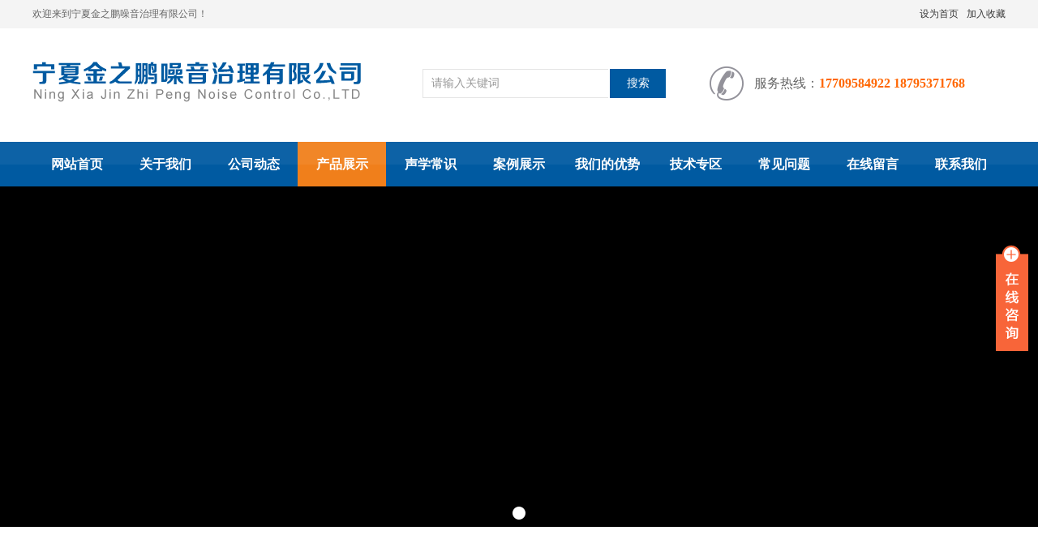

--- FILE ---
content_type: text/html; charset=utf-8
request_url: http://www.nyjphb.com/Products_Details.aspx?ID=291
body_size: 7264
content:


<!doctype html>
<html>
<head>
    <meta charset="utf-8">
    <meta http-equiv="X-UA-Compatible" content="IE=EDGE,chrome=1">
    <title>宁夏金之鹏噪音治理有限公司 隔音材料/吸音材料/隔音板/吸音板/隔音棉</title>
    <meta name="keywords" content="聚酯纤维吸音板,木质吸音板,隔音板,隔音毡,吸音隔音棉,木挂板,隔音材料,公路隔声,噪音治理" />
<meta name="description" content="宁夏金之鹏噪音治理有限公司一家专业噪音治理和除尘减震的公司。公司主要业务以环境工程的设计与施工为主，公司在国家大力提倡环境保护，节能减排的大背景下成立，自成立以来主要在环境噪声控制，保温节能，空气净化除尘方面有专业的技术队伍和强大的施工力量。" />
    <link rel="stylesheet" type="text/css" href="css/base.css">
    <link rel="stylesheet" type="text/css" href="css/global.css">
    <link rel="stylesheet" type="text/css" href="css/fullSlide.css">
    <link href="css/kf.css" rel="stylesheet" />
    <script type="text/javascript" src="js/jquery-1.9.1.min.js"></script>
    <script type="text/javascript" src="js/jquery.SuperSlide.2.1.1.js"></script>
    <script type="text/javascript" src="js/layer-v2.4/layer-v2.4/layer/layer.js"></script>
    <script type="text/javascript" src="Js/pageset.js"></script>
    <script type="text/javascript">
        //站内搜索
        function SearchClick() {
            var SearchWord = $("#SearchWord").val();
            if (SearchWord == "" || SearchWord == "请输入关键词") {
                layer.msg("请输入需要搜索的关键词！");
            }
            else {
                window.location.href = "/Search.aspx?KeyWord=" + SearchWord;
            }
        }
    </script>
    

</head>
<body>
<script src="//baike.shuidi.cn/wiki/trusted-link.js?digest=659e66a9464366cc6b4cc266b687ddfa&link_type=4"></script>
    <form name="aspnetForm" method="post" action="Products_Details.aspx?ID=291" id="aspnetForm">
<div>
<input type="hidden" name="__VIEWSTATE" id="__VIEWSTATE" value="/[base64]/[base64]/nemalOmfs+adkOaWmSIgYWx0PSLlopnkvZPnjq/[base64]/SUQ9MjcwJz7pmpTpn7PmnZDmlpk8L2E+ZGTdzBc0Lxd9/envvzD+HQ6cFQoiYA==" />
</div>

<div>

	<input type="hidden" name="__VIEWSTATEGENERATOR" id="__VIEWSTATEGENERATOR" value="6B85B4CF" />
</div>
        <!--顶部-->
        <div class="bgtop">
            <div class="wrap clearfix"><span class="fr"><a href="javascript:void(0);" onclick="SetHome(this,'http://www.nyjphb.com');">设为首页</a><a href="javascript:void(0);" onclick="AddFavorite('宁夏金之鹏噪音治理有限公司',location.href)">加入收藏</a></span> <span>欢迎来到宁夏金之鹏噪音治理有限公司！</span> </div>
        </div>
        <div class="wrap header">
            <div class="fl">
                <h1><a href="Index.aspx" title="宁夏金之鹏噪音治理有限公司">
                    <img src="images/logo.png" width="406" height="53" alt="宁夏金之鹏噪音治理有限公司" /></a></h1>
            </div>
            <div class="fl">
                <!--搜索-->
                <div class="search clearfix">
                    <input name="SearchWord" id="SearchWord" type="text" value="请输入关键词" class="text_1" onfocus="if(this.value==defaultValue) {this.value='';this.style.color='#333'}" onblur="if(this.value=='') {this.value=defaultValue; this.style.color='#999'} " />
                    <input name="button" type="button" class="button" value="搜索" onclick="SearchClick();" />
                </div>
            </div>
            <div class="fr phone">
                <p>服务热线：<span>17709584922 18795371768</span></p>
            </div>
            <div class="clear"></div>
        </div>

        <!--导航-->
        <div class="nav-bg">
            <div class="wrap">
                <ul class="nav clearfix">
                    <li><a href="Index.aspx" class="">网站首页</a></li>
                    <li><a href="About.aspx" class="">关于我们</a></li>
                    <li><a href="News.aspx" class="">公司动态</a></li>
                    <li><a href="Products.aspx?ClassID=5" class="active">产品展示</a></li>
                    <li><a href="Voice.aspx" class="">声学常识</a></li>
                    <li><a href="Case.aspx" class="">案例展示</a></li>
                    <li><a href="Advantage.aspx" class="">我们的优势</a></li>
                    <li><a href="Skill.aspx" class="">技术专区</a></li>
                    <li><a href="Question.aspx" class="">常见问题</a></li>
                    <li><a href="Feedback.aspx" class="">在线留言</a></li>
                    <li><a href="Contact.aspx" class="">联系我们</a></li>
                </ul>
            </div>
        </div>
        
    <!--banner-->
    

<div class="banner">
  <div class="fullSlide">
    <div class="bd">
      <ul>
          
      </ul>
    </div>
    <div class="hd">
      <ul>
      </ul>
    </div>
  </div>
  <script type="text/javascript">
		jQuery(".fullSlide").slide({ titCell:".hd ul", mainCell:".bd ul", effect:"fold",  autoPlay:true, autoPage:true, trigger:"mouseover" });
	</script> 
</div>

    <div class="wrap">
        <div class="h70"></div>
        <div class="fl w230">
            

<h2 class="title2"><span>产品分类</span>
    <p class="fn">PRODUCT CLASS</p>
</h2>
<div class="product">
    
            <h2><a href="Products.aspx?ClassID=7">吸音材料</a></h2>
            <ul>
                
                        <li><a href="Products.aspx?ClassID=10">木质吸音板</a></li>
                    
                        <li><a href="Products.aspx?ClassID=11">木挂板</a></li>
                    
                        <li><a href="Products.aspx?ClassID=12">聚酯纤维吸音板</a></li>
                    
                        <li><a href="Products.aspx?ClassID=13">木丝吸音板</a></li>
                    
                        <li><a href="Products.aspx?ClassID=14">硅酸钙穿孔吸音板</a></li>
                    
                        <li><a href="Products.aspx?ClassID=15">金属穿孔吸音板</a></li>
                    
                        <li><a href="Products.aspx?ClassID=16">金字塔吸音棉</a></li>
                    
                        <li><a href="Products.aspx?ClassID=17">鸡蛋吸音棉</a></li>
                    
                        <li><a href="Products.aspx?ClassID=18">吸音棉</a></li>
                    
                        <li><a href="Products.aspx?ClassID=19">软木</a></li>
                    
            </ul>
        
            <h2><a href="Products.aspx?ClassID=8">隔音材料</a></h2>
            <ul>
                
                        <li><a href="Products.aspx?ClassID=20">隔音毡</a></li>
                    
                        <li><a href="Products.aspx?ClassID=21">KTV隔音板</a></li>
                    
                        <li><a href="Products.aspx?ClassID=22">隔音门</a></li>
                    
                        <li><a href="Products.aspx?ClassID=23">隔音窗</a></li>
                    
                        <li><a href="Products.aspx?ClassID=24">隔声板</a></li>
                    
            </ul>
        
            <h2><a href="Products.aspx?ClassID=9">隔音降噪治理工程</a></h2>
            <ul>
                
                        <li><a href="Products.aspx?ClassID=25">工业厂房隔音降噪</a></li>
                    
                        <li><a href="Products.aspx?ClassID=26">机房、烟机隔音降噪</a></li>
                    
                        <li><a href="Products.aspx?ClassID=27">冷却塔、水泵房减震隔音</a></li>
                    
                        <li><a href="Products.aspx?ClassID=28">空调机组、锅炉房隔音降噪</a></li>
                    
            </ul>
        
</div>

        </div>
        <div class="fr w960">
            <h2 class="title4 mb10"><span class="location fr">当前位置：<a href="Index.aspx">首页</a><i></i>隔音毡</span><em>隔音毡</em></h2>
<div class="ml20 lh30 f14">
                <div class="conHd">
                    <h2 class="f24 fb">
                        阻尼隔音毡厂家</h2>
                    <p class="c9 "><span>时间：2018/9/7</span><span>点击：9792</span><span>来源：宁夏金之鹏噪音治理有限公司</span></p>
                </div>
                <!--图片相册-->
                <div class="album auto">
                    <ul class="bigImg">
                        
                                <li><a href="javascript:void(0)">
                                    <img src="/UpLoadFiles/20180907/2018090711371222.jpg" /></a> </li>
                            
                    </ul>
                    <div class="smallScroll">
                        <a class="sPrev" href="javascript:void(0)">←</a>
                        <div class="smallImg">
                            <ul>
                                
                                        <li><a href="javascript:void(0)">
                                            <img src="/UpLoadFiles/20180907/2018090711371222.jpg" /></a><i></i></li>
                                    
                            </ul>
                        </div>
                        <a class="sNext" href="javascript:void(0)">→</a>
                    </div>
                </div>
                <script type="text/javascript">
                    //大图切换
                    jQuery(".album").slide({
                        titCell: ".smallImg li", mainCell: ".bigImg", effect: "fold", autoPlay: true, delayTime: 200,
                        startFun: function (i, p) {
                            //控制小图自动翻页
                            if (i == 0) { jQuery(".album .sPrev").click() } else if (i % 7 == 0) { jQuery(".album .sNext").click() }
                        }
                    });
                    //小图左滚动切换
                    jQuery(".album .smallScroll").slide({ mainCell: "ul", delayTime: 100, vis: 7, scroll: 7, effect: "left", autoPage: true, prevCell: ".sPrev", nextCell: ".sNext", pnLoop: false });
                </script>
                <div class="h40"></div>
                <!--产品详情-->
                <div class="conBd">
                    <h2 class="mb20 c6">产品详情</h2>
                    <div class="lh26 f14">
                        <p><img src="/UpLoadFiles/20180907/2018090711382697.jpg" width="200" height="200" title="西安阻尼隔音毡批发" alt="西安阻尼隔音毡批发" />&nbsp; &nbsp;<img src="/UpLoadFiles/20180907/2018090711394040.jpg" width="200" height="200" title="隔音毡厂家" alt="隔音毡厂家" />&nbsp;&nbsp;<img src="/UpLoadFiles/20180907/2018090711403357.jpg" width="200" height="200" title="墙体环保隔音材料" alt="墙体环保隔音材料" /></p>
<p><span style="font-size:14px;"><b><span style="font-size:18px;">阻尼隔音毡规格：</span> 3.0：1米*5米</b></span></p>
<p><span style="font-size:14px;"><b>&nbsp; &nbsp; &nbsp; &nbsp; &nbsp; &nbsp; &nbsp; &nbsp; &nbsp; &nbsp; &nbsp; &nbsp; &nbsp; &nbsp; &nbsp; &nbsp; &nbsp; &nbsp; 2.0：1米*10米</b></span></p>
<p><span style="font-size:14px;"><b>&nbsp; &nbsp; &nbsp; &nbsp; &nbsp; &nbsp; &nbsp; &nbsp; &nbsp; &nbsp; &nbsp; &nbsp; &nbsp; &nbsp; &nbsp; &nbsp; &nbsp; &nbsp; 1.2: &nbsp;1米*10米</b></span></p>
<p><span style="font-size:14px;"><b>隔音毡适用于：墙面、顶面、地面的减震隔音处理。</b></span></p>
                    </div>
                </div>
                <!--上一篇下一篇-->
                <div class="preNext_News">
                    <p><strong>上一篇：</strong>没有了</p>
                    <p><strong>下一篇：</strong><a href='Products_Details.aspx?ID=270'>隔音材料</a></p>
                </div>
            </div>
        </div>
        <div class="clear h70"></div>
    </div>

        <!--底部-->
        <div class="footbg">
            <div class="footnav wrap"><a href="Index.aspx">网站首页</a>|<a href="About.aspx">关于我们</a>| <a href="News.aspx">公司动态</a>|<a href="Products.aspx?ClassID=5">产品展示</a>|<a href="Voice.aspx">声学常识</a>|<a href="Case.aspx">案例展示</a>|<a href="Advantage.aspx">我们的优势</a>|<a href="Skill.aspx">技术专区</a>|<a href="Question.aspx">常见问题</a>|<a href="Feedback.aspx">在线留言</a>|<a href="Contact.aspx">联系我们</a></div>
        </div>
        <div class="wrap foot clearfix">
            <div class="fr tc">
                <img class="db" src="/UpLoadFiles/20190608/2019060810210835.png" width="110" height="110" alt="微信扫一扫" /><p class="f14 lh28">微信扫一扫</p>
            </div>
            <div>
                <p class="f14 lh28">地址：银川市兴庆区龙盘装饰材料市场9棚13号</p>
                <p class="f14 lh28">联系人：路先生   服务热线：17709584922 18795371768</p>
                <p class="f14 lh28">QQ:1490208647 285906770  Email:1490208647@qq.com</p>
                <p>Copyright (C) 2019 宁夏金之鹏噪音治理有限公司  版权所有 宁ICP备15003926号</p>
            </div>
            
        </div>

        <!--在线客服代码-->
        <div class="main-im">
            <div id="open_im" class="open-im">&nbsp;</div>
            <div class="im_main" id="im_main">
                <div id="close_im" class="close-im"><a href="javascript:void(0);" title="点击关闭">&nbsp;</a></div>
                <a href="http://wpa.qq.com/msgrd?v=3&uin=1490208647&site=qq&menu=yes" target="_blank" class="im-qq qq-a" title="在线沟通">
                    <div class="qq-container"></div>
                    <div class="qq-hover-c">
                        <img class="img-qq" src="images/qq.png" />
                    </div>
                    <span>QQ在线咨询</span> </a>
                <a href="http://wpa.qq.com/msgrd?v=3&uin=285906770&site=qq&menu=yes" target="_blank" class="im-qq qq-a" title="在线沟通">
                    <div class="qq-container"></div>
                    <div class="qq-hover-c">
                        <img class="img-qq" src="images/qq.png" />
                    </div>
                    <span>QQ在线咨询</span> </a>
                <div class="im-tel">
                    <div>咨询热线</div>
                    <div class="tel-num">17709584922 18795371768</div>
                </div>
                <div class="im-footer" style="position: relative">
                    <div class="weixing-container">
                        <div class="weixing-show">
                            <div class="weixing-txt">
                                微信扫一扫<br />
                            </div>
                            <img class="weixing-ma" alt="微信扫一扫" src="/UpLoadFiles/20190608/2019060810210835.png" />
                            <div class="weixing-sanjiao"></div>
                            <div class="weixing-sanjiao-big"></div>
                        </div>
                    </div>
                    <div class="go-top"><a href="javascript:void(0)" title="返回顶部"></a></div>
                    <div style="clear: both"></div>
                </div>
            </div>
        </div>
        <script type="text/javascript">
            $(function () {
                $('#close_im').bind('click', function () {
                    $('#main-im').css("height", "0");
                    $('#im_main').hide();
                    $('#open_im').show();
                });
                $('#open_im').bind('click', function (e) {
                    $('#main-im').css("height", "272");
                    $('#im_main').show();
                    $(this).hide();
                });
                $('.go-top').bind('click', function () {
                    $(window).scrollTop(0);
                });
                $(".weixing-container").bind('mouseenter', function () {
                    $('.weixing-show').show();
                })
                $(".weixing-container").bind('mouseleave', function () {
                    $('.weixing-show').hide();
                });
            });
        </script>
    </form>
</body>
</html>


--- FILE ---
content_type: text/css
request_url: http://www.nyjphb.com/css/base.css
body_size: 2123
content:
 @charset "utf-8";   
/* ----------------------------------------------
	 Library Name : loveY
	      Version : 1.41
	   Powered by : www.csscoo.com
	 Last Updated : July 8, 2011
 ------------------------------------------------ */
/*初始化样式*/
body,dl,dt,dd,ul,ol,li,h1,h2,h3,h4,h5,h6,p,th,td,form,fieldset,legend,input,button,textarea,blockquote,hr,pre,figure{margin:0;padding:0}h1,h2,h3,h4,h5,h6,button,input,select,textarea{font-size:100%}fieldset,img{border:0}address,cite,dfn,em,i,var{font-style:normal}li{list-style:none}input,select{vertical-align:middle}legend{color:#000}code,kbd,pre,samp,tt{font-family:"Courier New",monospace}small{font-size:12px}hr{border:none;height:1px}button,input,select,textarea{font:12px/1 Arial,Tahoma,Helvetica,SimSun,san-serif}a{outline:none;blur:expression(this.onFocus=this.blur());}abbr[title]{border-bottom:1px dotted;cursor:help}html{overflow-y:scroll}input[type="submit"]{cursor:pointer}a:focus{outline:none}html{-webkit-text-size-adjust:none}/* chrome minium font-size fixed */
a{outline:none;blur:expression(this.onFocus=this.blur());}.clear{clear:both}.clearfix:before,.clearfix:after{content:"";display:table}.clearfix:after{clear:both}.clearfix{zoom:1}
/*字号*/
.f12{font-size:12px}.f13{font-size:13px}.f14{font-size:14px}.f16{font-size:16px}.f18{font-size:18px}.f20{font-size:20px}.f22{font-size:22px}.f24{font-size:24px}.f26{font-size:26px}.f28{font-size:28px}.f30{font-size:30px}.f32{font-size:32px}.f34{font-size:34px}.f36{font-size:36px}
/*外边距*/
.m2{margin:2px;}.m3{margin:3px;}.m4{margin:4px;}.mr3{margin-right:3px;}
.m5{margin:5px;}.mt5{margin-top:5px;}.mr5{margin-right:5px;}.mb5{margin-bottom:5px;}.ml5{margin-left:5px;}
.m10{margin:10px;}.mt10{margin-top:10px;}.mr10{margin-right:10px;}.mb10{margin-bottom:10px;}.ml10{margin-left:10px;}
.m15{margin:15px;}.mt15{ margin-top:15px;}.mr15{margin-right:15px;}.mb15{ margin-bottom:15px;}.ml15{ margin-left:15px;}
.m20{margin:20px;}.mt20{margin-top:20px;}.mr20{ margin-right:20px;}.mb20{ margin-bottom:20px;}.ml20{margin-left:20px;}
/*内边距*/
.p1{padding:1px;}.p2{padding:2px;}.p3{padding:3px;}.p4{padding:4px;}
.p5{padding:5px;}.pt5{padding-top:5px;}.pr5{padding-right:5px;}.pb5{padding-bottom:5px;}.pl5{padding-left:5px;}
.p10{padding:10px}.pt10{padding-top:10px;}.pr10{padding-right:10px;}.pb10{padding-bottom:10px;}.pl10{padding-left:10px;}
.p15{padding:15px;}.pt15{padding-top:15px;}.pr15{padding-right:15px;}.pb15{padding-bottom:15px;}.pl15{padding-left:15px;}
.p20{padding:20px;}.pt20{padding-top:15px;}.pr20{padding-right:20px;}.pb20{padding-bottom:15px;}.pl20{padding-left:20px;}
.p0-10{ padding:0 10px;}.pb50{ padding-bottom:50px;}
/*简写属性*/
.fl{float:left; }.fr{float:right}.fb{font-weight:bold}.fn{font-weight:normal}.fi{font-style:italic}.tl{text-align:left}.tc{text-align:center}.tr{text-align:right}.tj{text-align:justify; text-justify:inter-ideograph}
.rel{position:relative}.abs{position:absolute}.dn{display:none}.db{display:block}.di{display:inline}.ovh{overflow:hidden}.vm{vertical-align:middle}
.fw{ font-weight:bold;}.wb{word-break:break-all;word-wrap:break-word}.ws{white-space:nowrap}.wryh{font-family:微软雅黑;}.auto{ margin:0 auto;}
/*颜色*/
.black{color:#000}.white{color:#fff}.ff0{ color:#ff0000;}.c3{ color:#333;}.c4{ color:#444;}.c6{color:#666}.c9{color:#999999;}.red{color:#ff0000}.green{color:#2AB3AB}.blue{color:#056BAD;}.orange{color:#fc6248}.purple{color:#F7CCCC;}.gray{color:#CCC;}
/*高度*/
.h5{height:5px;  font-size:0px; overflow:hidden}.h10{height:10px; font-size:0px; overflow:hidden}.h15{height:15px;}.h20{height:20px;}.h25{height:25px;}.h30{height:30px;}.h35{height:35px;}.h40{height:40px;}.h45{height:45px;}.h50{height:50px;}.h100p{height:100%}
/*行高*/
.h14{height:14px}.h16{height:16px}.h18{height:18px}.h20{height:20px}.h22{height:22px}.h24{height:24px}.h26{height:26px}.h28{height:28px}.h30{height:30px;}.h50{height:50px;}.lh14{line-height:14px}.lh16{line-height:16px}.lh18{line-height:18px}.lh20{line-height:20px}.lh22{line-height:22px}.lh24{line-height:24px}.lh26{line-height:26px}.lh28{line-height:28px}.lh30{line-height:30px;}.lh32{line-height:32px;}

body{font-size:12px; text-align:left; font-family:"微软雅黑"; color:#333;}
a{text-decoration:none; color:#3b3b3b;}a:hover{color:#ff6600; text-decoration:none;}
.wrap{width:1200px; margin-left:auto; margin-right:auto;}


--- FILE ---
content_type: text/css
request_url: http://www.nyjphb.com/css/global.css
body_size: 4373
content:
@charset "utf-8";
/* CSS Document */
.cfe{ color:#fe934b;}
.ceb6{ color:#eb660d;}
.pd50-0{ padding:50px 0px;}
.mt18{ margin-top:18px;}
.ml30{ margin-left:30px;}
.mt50{ margin-top:50px;}
.pd70{ padding:70px 0px 0px;}
.p80-40{ padding:80px 20px 70px 0;}
.bgblue{ background:#005aa1; padding:50px 0px 50px;}
.w230{ width:230px; overflow:hidden;}
.w240{ width:240px; overflow:hidden;}
.w360{ width:360px; overflow:hidden;}
.w420{ width:420px; overflow:hidden;}
.w450{ width:450px; overflow:hidden;}
.w455{ width:455px; overflow:hidden;}
.w560{width:570px; overflow:hidden;}
.w655{width:655px; overflow:hidden;}
.w765{ width:765px;}
.w960{ width:960px; overflow:hidden;}
.w970{ width:970px; overflow:hidden;}
.h70{ height:70px; overflow:hidden;}
.h240{ height:240px; overflow:hidden;}
.c005{ color:#005aa1;}

/*top*/
.bgtop{ background-color:#f4f4f4; color: #666; height:35px; line-height:35px;}
.bgtop a{ padding-left:10px;}

/*header*/
.header{ height:140px; }
.header h1{ padding-top:40px;}
/*电话*/

.phone{ background:url(../images/phone.png) no-repeat left center; padding-left: 55px;font-size: 16px;color: #666;margin-top: 40px; width: 310px; height: 55px;line-height: 55px;}
.phone span{ color:#ff6600; font-weight:bolder;}

/*搜索*/
.search{width:300px; height:36px; line-height:36px; padding:50px 0px 0px 75px;}
.search .text_1{display:block;float:left;width:208px;height:34px; border:none;font-size:14px;color:#999;line-height:34px; padding:0px 10px; border:1px solid #e4e4e4; border-right:none;font-family:微软雅黑;}
.search .button{ background-color:#005aa1;float: right; color:#fff; font-size:14px;width:69px; height:36px; line-height:36px; border:none;font-family:微软雅黑;cursor:pointer;}

/*导航*/
.nav-bg{ background:url(../images/nav.png) repeat-x; height:55px; line-height:55px;}
.nav li{ display:block; float:left; width:109px; text-align:center; overflow:hidden;}
.nav li a{ color:#fff; font-size:16px; font-weight:bolder; display:block;}
.nav li a:hover,.nav li a.active{ background:url(../images/nav_c.png) repeat-x;}

/*banner图*/
.banner{height:420px; overflow:hidden;}

/*标题*/
.title1{display:block; position:relative; font-weight:normal;}
.title1 span{ display:inline-block; font-size:20px; height:26px; line-height:26px; color:#bcbcbc;margin-bottom:10px;}
.title1 span.white{ color:#fff;}
.title1 em{ display:inline-block; font-size:30px; color:#005aa1; font-weight:bolder;position:relative;}
.title1 em.em02{ color:#fff;}
.title1 em.em01{ padding:0 20px; }
.title1 em.em01:before,.title1 em.em01:after{ content:""; display:inline-block; width:110px; height:1px; background-color:#e1e1e1; overflow:hidden; font-size:0; position:absolute; top:50%;}
.title1 em.em01:before{ left:-110px;}
.title1 em.em01:after{ right:-110px;}

.title2{ background: url(../images/pro01.png) no-repeat; width:190px; height:65px; padding:20px; color:#fff;}
.title2 span{ font-size:28px; margin-bottom:10px; display:inline-block;}
.title2 p{ font-size:16px; line-height:20px;}

.title3{ color:#fff; padding-top:50px;}
.title3 span{ font-size:28px; line-height:28px;}
.title3 p{ font-size:16px; padding-top:25px; font-weight:normal;}

.title4{display:block; position:relative; font-family:'arial','microsoft yahei';}
.title4{height:40px; line-height:40px; margin-left:19px;}
.title4 em{display:inline-block; height:100%; font-size:16px; position:relative; padding-left:15px;}
.title4 em font{ font-size:24px; margin-right:5px;}
.title4 em:before{ content:""; display:inline-block; width:4px; height:18px; background-color:#005aa1; position:absolute; left:0; top:50%; margin-top:-9px;}


.tit-3{ border-left:2px solid #0f60cc; height:20px; padding-left:10px; margin-bottom:20px;}

/*产品展示*/
.product{ border:1px solid #eee; border-top:none; padding:12px 13px 0;}
.product h2{ background: url(../images/pro02-1.png) no-repeat 170px center #005aa1; width:192px; padding-left:12px; height:35px; line-height:35px;}
.product h2 a{ color:#fff; font-size:16px;}
.product ul{ padding-bottom:12px; margin-top:12px;}
.product ul li{ border-bottom:1px dashed #e4e4e4; line-height:28px;}
.product ul li a{ background:url(../images/pro_s.png) no-repeat 5px center; display:inline-block; padding-left:20px; font-size:14px;}

.product-list li{ float:left; display:block; border:1px solid #eee; text-align:center; margin:40px 0px 0px 43px;}
.product-list li img{ display:block; width:278px; height:209px; overflow:hidden;}
.product-list li p{ height:45px; line-height:45px; background:#eee; font-size:14px;}

/*我们的优势*/
.youshibg{ background:url(../images/bg.jpg) no-repeat  center top; min-height:600px; }
.youshi-l{ padding:0px 0px 0px 120px; min-height:84px;}
.youshi-l i{ background:url(../images/icon.png) no-repeat; position:absolute; left:25px; top:0px; width:76px; height:87px; line-height:87px; display:inline-block; text-align:center; color:#005aa1; font-size:32px; font-weight:bolder;}
.youshi-l div{ color:#fff;}
.youshi-l div h4{ font-size:24px; line-height:24px; margin-bottom:22px;}
.youshi-l div p{ line-height:32px; font-size:16px;}
.youshi-l i.icon{ background:url(../images/icon01.png) no-repeat; color:#fff !important;}
.youshi-l div.black-c{ color:#333;}
.youshi-l div.black-c p { background:url(../images/youshi_s02.png) no-repeat left 13px; padding-left:18px;}
.youshi-l div.black-c p em{ display:block; float:left; min-height:32px; vertical-align:top; color:#f07f1b;}

/*图片样式*/
.pic_list{ clear:both}
.pic_list li{display:block; float:left; _display:inline; padding:10px; position:relative;}
.pic_list li a{ display:block; overflow:hidden;}
.pic_list li a div{ position:relative;}
.pic_list li a img{ display:block;}
.pic_list li a div span{ display:block; width:100%; height:100%; position:absolute; left:0; top:0; background:url(../images/opacity.png); display:none;}
.pic_list li a div span i{ display:inline-block; width:37px; height:37px; background:url(../images/arrow.png) no-repeat; position:absolute; left:50%; margin-left:-17px; top:50%; margin-top:-17px;}
.pic_list li a p{ display:block; padding:10px 0; line-height:20px; text-align:center; background-color:#fff; font-size:14px;}
.pic_list li a:hover div span{ display:block;}
.cases li{ padding:1px;}
.pic_list_inner li a p{ padding:10px 0; line-height:30px;}

.more{ border:1px solid #fff; color:#fff; width:108px; height:32px; line-height:32px; display:inline-block;}
.more-1{border:1px solid #005aa1; color:#005aa1; width:108px; height:32px; line-height:32px; display:inline-block;}
.more-2{ float:right; display:inline-block; color:#999; font-size:15px; font-weight:normal;}

.list {border-top:3px solid #e0e0e0; padding:15px 0px 0px;}
.list li{ background:url(../images/d.jpg) no-repeat left center; line-height:30px; padding-left:18px;}
.list li a{ font-size:14px;}
.list p{ line-height:30px; color:#666; font-size:14px;}

/*友情链接*/
.link li{width:120px; height:40px; background-color:#fff; float:left; display:table; margin-bottom:10px;}
.link li a{ display:table-cell; width:100%; height:100%; vertical-align:middle; text-align:center;}
.link li a img{width:100px; height:65px; display:block; margin:0 auto; border:1px solid #f5f5f5;}
.link_inner li{width:223px;}
.link-word a{ white-space:nowrap; display:inline-block; margin:0 10px; color:#fff; line-height:30px;}
.link-word a:hover{text-decoration:underline; color:#fff;}

.news-lift img{ display:block; width:455px; height:228px;}
.news-lift .hot{ background:#005AA1; width:300px; height:158px; position:relative; color:#fff; padding:30px 25px 40px 130px;}
.news-lift .hot .time{ position:absolute; width:65px; left:30px; top:50px; text-align:center;}
.news-lift .hot .time h2{ font-size:35px; line-height:32px;}
.news-lift .hot .time p{ color:#b3dbfa; font-size:16px; line-height:16px; margin-top:15px;}
.news-lift .hot .news h2{ border-bottom:1px solid #2C72AA; height:50px; line-height:40px; font-size:16px; margin-bottom:15px;}
.news-lift .hot .news p{ line-height:24px; font-size:14px; height:72px; overflow:hidden;}
.headlines a{ display:inline-block; width:520px; overflow:hidden;}
.headlines h4{ height:60px; line-height:60px;border-bottom:1px solid #ddd; font-size:16px;}
.headlines p{ padding:15px 0; line-height:24px; font-size:13px; color:#999;}
.headlines div{ width:80px; text-align: center; padding-top:10px;}
.headlines span{ font-size:32px; font-weight:bolder;}
.newslist li{ height:60px; line-height:60px; border-bottom:1px solid #ddd;}


.link a{ display:inline-block; padding-right:30px;}

/*面包屑导航*/
.location_box{height:32px; line-height:32px; background-color:#f5f5f5; border-bottom:1px solid #e3e3e3;}
.location{font-size:12px;  padding-right:10px; font-weight:normal; color:#666;}
.location i{display:inline-block; width:0; height:0; line-height:0; border-style:solid; border-width:4px 0 4px 4px; border-color:transparent transparent transparent #666666; margin:0 10px;}
.location a{ color:#666666;}.location a:hover{ color:#C80900; text-decoration:underline;}


/* 内页左侧边栏 */
.pageSide { padding:20px 0 10px; background:#0f60cc;}
.pageSide .leftlist{width:240px;text-align:center; margin:0 auto;font-family:"微软雅黑";}
.pageSide .leftlist li {line-height:38px;width:240px; height:57px;font-size:18px;}
.pageSide .leftlist li a {width:240px; height:37px;color:#499109; display:block; background:url(../images/pageSideBg.jpg) no-repeat 0 0;}
.pageSide .leftlist li a:hover {width:240px; height:37px;color:#fff; display:block; background:url(../images/pageSideHoverBg.jpg) no-repeat 0 0;}

.pageSide .classlist{width:240px;text-align:center; margin:0 auto;font-family:"微软雅黑";}
.pageSide .classlist h2{font-weight:normal;}
.pageSide .classlist {margin:0px 0px 15px 40px;width:172px; height:33px; line-height:33px; text-align:center; font-size:14px;border:1px solid #7ba3ff; border-radius:50px;}
.pageSide .classlist a {width:172px; height:37px;color:#fff; display:block;}
.pageSide .classlist a:hover {width:172px; height:37px;color:#fff; display:block;}

.pageSide .classlist-1{width:179px;text-align:center; margin:0 auto;font-family:"微软雅黑";padding-bottom:20px;}
.pageSide .classlist-1 li {line-height:24px;width:179px; height:35px;font-size:16px;margin: 0 auto;}
.pageSide .classlist-1 li a,.pageSide .classlist-1 li a:hover {width:179px; height:24px; font-size:14px;color:#fff; display:block;text-align: center;}

/*底部*/
.footbg{ background:#005aa1; height:45px; line-height:45px; color:#fff; text-align:center;}
.footnav a{ display:inline-block; padding:0 10px; font-size:14px; color:#fff;}
.footnav a:hover{ text-decoration:underline;}
.foot{ padding:35px 0px 40px;}
.foot p{ line-height:28px; font-size:14px;}

/*新闻*/
.news dl{min-height:122px; position:relative; padding-left:180px;}
.news dl dt{width:190px; height:122px; position:absolute; left:0; top:0;}
.news dl dt p{ width:60px; height:44px; padding:8px 0; background-color:#1E65AE; position:absolute; top:0; left:0; color:#fff; text-align:center;}
.news dl dt p span{ display:block; height:28px; font-size:36px; overflow:hidden; line-height:28px;}
.news dl dd{ padding:12px 0;}
.news dl dd a{ display:block; font-size:16px; font-weight:bold; height:26px; line-height:26px; overflow:hidden;}
.news dl dd div{ line-height:24px; height:72px; overflow:hidden; color:#999;}
.news ul{ padding:20px 20px 0 20px;}
.news ul li{ padding-left:90px; position:relative; padding-bottom:20px;}
.news ul li span{ display:inline-block; padding-right:20px; border-right:1px solid #E4E4E4; position:absolute; left:5px; top:2px;}
.news ul li span em{ display:block; text-align:right; height:20px; line-height:20px;}
.news ul li h3,.news ul li p{ overflow:hidden; line-height:20px;}

/*新闻和产品详情页*/
.conHd{ text-align:center; line-height:40px; border-bottom:1px solid #e3e3e3; padding-bottom:10px; margin-bottom:40px;}
.conHd p span{ margin:0 10px;}
.conBd{ border-bottom:1px solid #e3e3e3; padding-bottom:20px;}
.preNext_News{ padding:10px 10px;}
.preNext_News p,.preNext_News p a{ color:#0079C8; line-height:30px;}
.preNext_News p a:hover{text-decoration:underline;}

/*相册*/
.album{ position: relative; overflow: hidden; width: 628px; }
.album .bigImg{ height: 470px; position: relative;}
.album .bigImg li img{ vertical-align:middle; width:628px; height:470px;   }
.album .smallScroll{ height: 56px; margin-top:13px;}
.album .sPrev,.album .sNext{ float: left; display: block; width: 15px; height: 56px; text-indent: -9999px; background:url(../images/album.png) no-repeat;}
.album .sPrev,.album .sPrev:hover{ background-position: 0 0;}
.album .sNext,.album .sNext:hover{ background-position: -21px 0;}
.album .smallImg{ float:left;  margin: 0 5px; display:inline; width: 588px; overflow: hidden;}
.album .smallImg ul{ height:56px;  width:9999px; overflow: hidden; }
.album .smallImg li{ float: left; padding: 0 5px; width:74px; cursor:pointer;  display: inline; position:relative; }
.album .smallImg img{ width:74px; height:56px;}
.album .smallImg .on i{ display:inline-block; width:70px; height:52px; border:2px solid #ff6600; position:absolute; left:5px; top:0;}

.applyTxt,.applyArea,.ApplySelect{ width: 290px; height: 28px; line-height: 28px; background: #f4faff; border: 1px solid #cfcfcf; padding: 0 3px;}
.applyArea{ width:480px; height:135px; resize:none;background: #f4faff;}
.applyBtn {width: 90px;height: 32px;background-color: #0061a5;border: none;border-radius: 3px;color: #fff;font-size: 14px;}

--- FILE ---
content_type: text/css
request_url: http://www.nyjphb.com/css/fullSlide.css
body_size: 540
content:
@charset "utf-8";
/* CSS Document */
.fullSlide{ width:100%;  position:relative;  height:420px; background:#000;  }
.fullSlide .bd{ margin:0 auto; position:relative; z-index:0; overflow:hidden;  }
.fullSlide .bd ul{ width:100% !important;  }
.fullSlide .bd li{ width:100% !important;  height:420px; overflow:hidden; text-align:center;  }
.fullSlide .bd li a{ display:block; height:420px; }
.fullSlide .hd{ width:100%;  position:absolute; z-index:1; bottom:5px; left:0; height:30px; line-height:30px; text-align:center;_background:#000; _filter:alpha(opacity=60); }
.fullSlide .hd ul{ text-align:center;  padding-top:5px;  }
.fullSlide .hd ul li{ cursor:pointer; display:inline-block; *display:inline; zoom:1; width:16px; height:16px; margin:5px; background: url(../images/tg_flash_p.png) -30px 0; overflow:hidden; line-height:9999px; }
.fullSlide .hd ul .on{ background-position:-7px 0; }



--- FILE ---
content_type: text/css
request_url: http://www.nyjphb.com/css/kf.css
body_size: 1136
content:
/* 在线客服主要css样式*/
.main-im{position:fixed;right:10px;top:300px;z-index:999999;width:110px;height:135px;}
.main-im .qq-a{display:block;width:106px;height:116px;font-size:14px;color:#0484cd;text-align:center;position:relative;}
.main-im .qq-a span{bottom:5px;position:absolute;width:90px;left:10px;}
.main-im .qq-hover-c{width:70px;height:70px;border-radius:35px;position:absolute;left:18px;top:10px;overflow:hidden;z-index:9;}
.main-im .qq-container{z-index:99;position:absolute;width:109px;height:118px;border-top-left-radius:10px;border-top-right-radius:10px;border-bottom:1px solid #dddddd;background:url(../images/qq-icon-bg.png) no-repeat center 8px;}
.main-im .img-qq{max-width:60px;display:block;position:absolute;left:6px;top:3px;-moz-transition:all 0.5s;-webkit-transition:all 0.5s;-o-transition:all 0.5s;transition:all 0.5s;}
.main-im .im-qq:hover .img-qq{max-width:70px;left:1px;top:8px;position:absolute;}
.main-im .im_main{background:#F9FAFB;border:1px solid #dddddd;border-radius:10px;background:#F9FAFB;display:none;}
.main-im .im_main .im-tel{color:#000000;text-align:center;width:109px; border-bottom:1px solid #dddddd;}
.main-im .im_main .im-tel div{font-weight:bold;font-size:12px;margin-top:6px;}
.main-im .im_main .im-tel .tel-num{font-family:Arial;font-weight:bold;color:#e66d15;}
.main-im .im_main .im-tel:hover{background:#fafafa;}
.main-im .im_main .weixing-container{width:55px;height:47px;border-right:1px solid #dddddd;background:#f5f5f5;border-bottom-left-radius:10px;background:url(../images/weixing-icon.png) no-repeat center center;float:left;}
.main-im .im_main .weixing-show{width:112px;height:142px;background:#ffffff;border-radius:10px;border:1px solid #dddddd;position:absolute;left:-125px;top:-96px;}
.main-im .im_main .weixing-show .weixing-sanjiao{width:0;height:0;border-style:solid;border-color:transparent transparent transparent #ffffff;border-width:6px;left:112px;top:115px;position:absolute;z-index:2;}
.main-im .im_main .weixing-show .weixing-sanjiao-big{width:0;height:0;border-style:solid;border-color:transparent transparent transparent #dddddd;border-width:8px;left:112px;top:113px;position:absolute;}
.main-im .im_main .weixing-show .weixing-ma{width:104px;height:103px;padding-left:5px;padding-top:5px;}
.main-im .im_main .weixing-show .weixing-txt{position:absolute;top:110px;left:7px;width:100px;margin:0 auto;text-align:center;}
.main-im .im_main .go-top{width:50px;height:47px;background:#f5f5f5;border-bottom-right-radius:10px;background:url(../images/totop-icon.png) no-repeat center center;float:right;}
.main-im .im_main .go-top a{display:block;width:52px;height:47px;}
.main-im .close-im{position:absolute;right:10px;top:-12px;z-index:100;width:24px;height:24px;}
.main-im .close-im a{display:block;width:24px;height:24px;background:url(../images/close_im.png) no-repeat left top;}
.main-im .close-im a:hover{text-decoration:none;}
.main-im .open-im{cursor:pointer;margin-left:68px;width:40px;height:133px;background:url(../images/open_im.png) no-repeat left top;}


--- FILE ---
content_type: application/javascript
request_url: http://www.nyjphb.com/Js/pageset.js
body_size: 1028
content:
//设为首页
function SetHome(obj, url) {
    try {
        obj.style.behavior = 'url(#default#homepage)';
        obj.setHomePage(url);
    } catch (e) {
        if (window.netscape) {
            try {
                netscape.security.PrivilegeManager.enablePrivilege("UniversalXPConnect");
            } catch (e) {
                layer.msg("请在浏览器地址栏输入“about:config”并回车然后将[signed.applets.codebase_principal_support]设置为'true'");
            }
        } else {
            layer.msg("您所使用的浏览器无法完成此操作。\n\n您需要手动将【" + url + "】设置为首页");
        }
    }
}
//收藏本站
function AddFavorite(title, url) {
    try {
        window.external.addFavorite(url, title);
    }
    catch (e) {
        try {
            window.sidebar.addPanel(title, url, "");
        }
        catch (e) {
            layer.msg("加入收藏失败，请使用Ctrl+D进行添加");
        }
    }
}
//保存到桌面
function toDesktop(sUrl, sName) {
    try {
        var WshShell = new ActiveXObject("WScript.Shell");
        var oUrlLink = WshShell.CreateShortcut(WshShell.SpecialFolders("Desktop") + "\\" + sName + ".url");
        oUrlLink.TargetPath = sUrl;
        oUrlLink.Save();
    }
    catch (e) {
        layer.msg("当前IE安全级别不允许操作");
    }
}